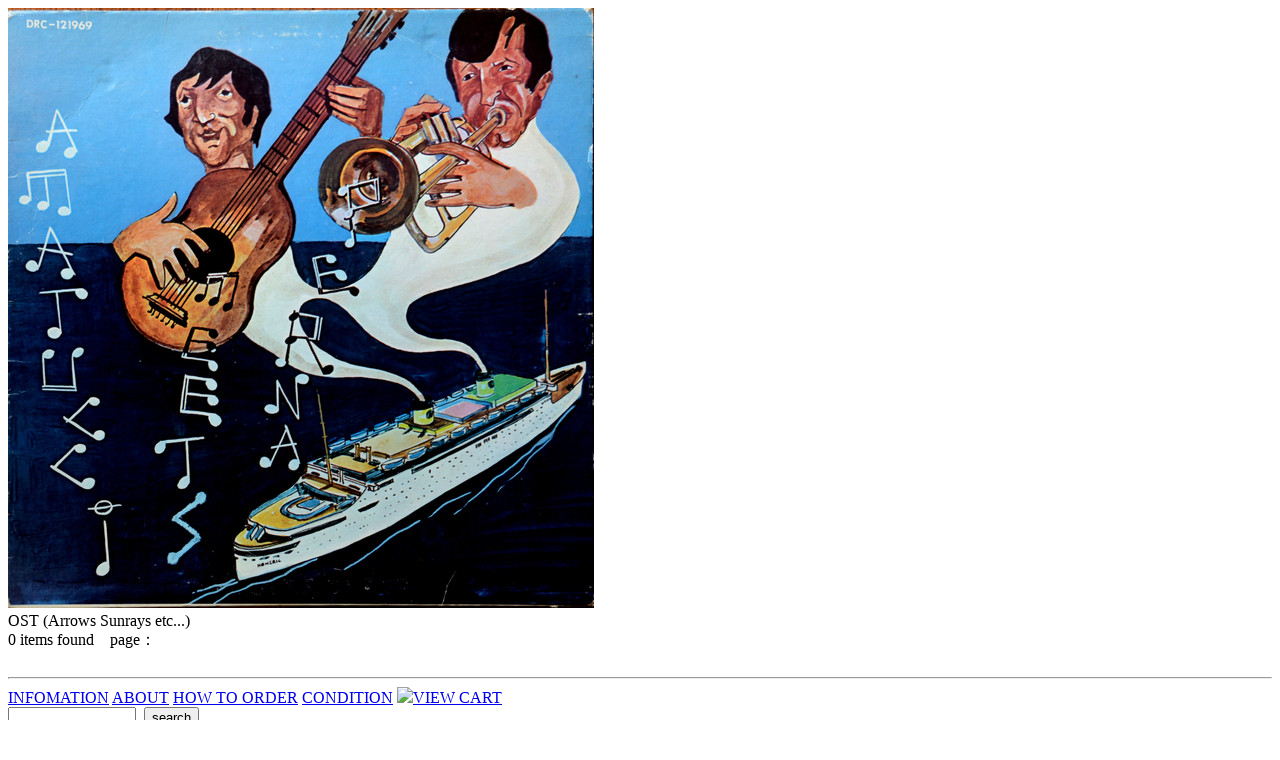

--- FILE ---
content_type: text/html; charset=UTF-8
request_url: http://www.manuera.com/sonota/?search=artist&v=OST%20%28Arrows%20Sunrays%20etc...%29
body_size: 6295
content:
<!DOCTYPE html>
<html>
<head>
<meta http-equiv="Content-Type" content="text/html; charset=UTF-8">
<title>manual of errors SONOTA [ OST (Arrows Sunrays etc...) ]</title>
<link rel="shortcut icon" href="sonota_favi32.png">
<link rel="alternate" type="application/rss+xml" title="RSS" href="https://www.manuera.com/sonota/?mode=rss" />
<link href="includes/sonota_style.css" rel="stylesheet" type="text/css">
<link href="includes/sonota_style_print.css" rel="stylesheet" type="text/css" media="print">
<!--[if IE6]>
<script type="text/javascript" src="https://www.manuera.com/includes/unitpngfix/unitpngfix.js"></script>
<![endif]-->

<link rel="stylesheet" href="https://www.manuera.com/includes/jquery/lightbox2/css/lightbox.css">

<script type="text/javascript" src="https://www.manuera.com/includes/corner/corner.js"></script>
<script src="https://ajax.googleapis.com/ajax/libs/jquery/1.11.1/jquery.min.js"></script>
<script type="text/javascript" src="https://www.manuera.com/includes/jquery/lightbox2/js/lightbox.js"></script>

<script type="text/javascript" src="https://www.manuera.com/includes/jquery/jqueryeasing13.js"></script>
<script type="text/javascript" src="https://www.manuera.com/includes/jquery/jqueryscrollTo-min.js"></script>
<script type="text/javascript" src="https://api.html5media.info/1.1.4/html5media.min.js"></script>
<script type="text/javascript">
$(window).load(function(){
	$('#fade_out').fadeOut(400,function(){
		$('#chounin_voice,#chounin_voice_bg').fadeIn(800);
	});
	$('.navi').attr('class','navi');
	$('.navi_group').attr('class','navi_group');
	$('.navi_tag').attr('class','navi_tag');
	$("a[name='artistOST (Arrows Sunrays etc...)']").addClass('selected'); 
});
$(document).ready(function(){

	$('div.comment_more_mark').click (function(){
		$('div.comment_more_mark[no='+$(this).attr('no')+']').html('');
		$('div.comment_more[no='+$(this).attr('no')+']').slideDown(350);
	});
    
});
var clear="https://www.manuera.com/includes/unitpngfix/spacer.gif" ;
$(function () {
  $('.bubbleInfo').each(function () {
    var distance = 10;
    var time = 50;
    var hideDelay = 30;
    var hideDelayTimer = null;
    var beingShown = false;
    var shown = false;
    var trigger = $('.trigger', this);
    var popup = $('.popup', this).css('opacity', 0);
    $([trigger.get(0), popup.get(0)]).mouseover(function () {
      if (hideDelayTimer) clearTimeout(hideDelayTimer);
      if (beingShown || shown) {
        return;
      } else {
        beingShown = true;
        popup.css({
          top: -100,
          left: -32,
          display: 'block'
        })
        .animate({
          top: '-=' + distance + 'px',
          opacity: 1
        }, time, 'swing', function() {
          beingShown = false;
          shown = true;
        });
      }
    }).mouseout(function () {
      if (hideDelayTimer) clearTimeout(hideDelayTimer);
      hideDelayTimer = setTimeout(function () {
        hideDelayTimer = null;
        popup.animate({
          top: '-=' + distance + 'px',
          opacity: 0
        }, time, 'swing', function () {
          shown = false;
          popup.css('display', 'none');
        });
      }, hideDelay);
    });
  });
});
function open_win ( Wurl , Wname , Wwidth , Wheight ) {
	Wstr = "width = " + Wwidth ;
	Wstr += " , height = " + Wheight ;
	Wstr += " , scrollbars = yes , resizable = yes" ;
	win = window.open ( Wurl , Wname , Wstr ) ;
	win.focus();
}
function cart ( id ) {
	w_url = 'https://www.manuera.com/sonota/includes/sonota_cart.php?' ;
	if ( id ) {
		w_url+= 'cart=add&id='+id ;
	} else {
		w_url+= 'cart=view' ;
	}
	open_win ( w_url , 'cart' , '700' , '700' ) ;
}
</script>
</head>
<body class="portrait" id="main_window">
<img id="navi_bg1" src="https://www.manuera.com/sonota/cover_images/15760-1.jpg" />
<div id="navi_bg2" class="bg02"></div>
<div id="content_bg"></div>

<div id="content_box"><div id="content">

<div id="list_title">
OST (Arrows Sunrays etc...)</div>

<div id="list_lead">
	</div>
<div class="list_page_count">
	<span>0</span> items found&nbsp;&nbsp;&nbsp;
	page：&nbsp; 
</div>

<div id="list_border">
<br><hr>
</div>



	

</div></div>

<div id ="top_box"><div id ="top">

	<a name="infomation" class="navi" href="?blog=infomation">INFOMATION</a>
	<a name="about" class="navi" href="?guide=about">ABOUT</a>
	<a name="how_to_order" class="navi" href="?guide=how_to_order">HOW TO ORDER</a>
	<a name="condition" class="navi" href="?guide=condition">CONDITION</a>

	<a class="navi" href="javascript:cart();">
	<img src="https://www.manuera.com/sonota/includes/img/view_cart.png">VIEW CART</img></a>

	<form action="/sonota/index.php" name="keyword_search_box" id="keyword" method="get">
	<input type="hidden" name="search" value="keyword" />
	<input type="text" name="v" style="width: 120px;" />&nbsp;
	<input type="submit" id="submit" value="search" />
	</form>

	
</div></div>

<div id="navi_box"><div id="navi">

	<h1><a href="/sonota/index.php"><img src="https://www.manuera.com/sonota/includes/img/logo.png" /></a></h1>
	
	
	<img id="chounin_voice_bg" src="https://www.manuera.com/sonota/includes/img/comments_bg.png" />
	<table id="chounin_voice"><tr><td>レコードみたいな形してるんなら<br />
レコードじゃなくてもいいです！</td></tr></table>	
	

	<div id="navi_top">


		<a class="navi_special" href="?search=special&v=rssb">fair!&nbsp;&nbsp;レイモンド・スコット！</a><br >
		<a class="navi_normal" id="new_arrival" href="?search=new_arrival"><span class="circle_out"><span class="circle_in"></span></span>new arrival</a><br />
		<a class="navi_normal" id="cheap" href="?search=cheap"><span class="circle_out"><span class="circle_in"></span></span>ここ押すと安い</a><br />
		<a class="navi_normal" id="rare" href="?search=rare" name="navi_rare"><span class="circle_out"><span class="circle_in"></span></span>ここ押すと高い</a><br />
		<a class="navi_normal" id="blog" href="?blog=blog">blog</a>
		
	</div>
		

	<div id="topic_box">
	
		<span class="navi_category">特集 topic</span>
	

		<div class="topic_group_box">
			<div>
				<a class="navi_tag" name="tag164" href="?search=tag&v=164">フランス・ギャル<span>France Gall</span></a><br>
				<a class="navi_tag" name="tag163" href="?search=tag&v=163">魅惑のフィメール・ヴォーカル<span>bewitched! female vocal</span></a><br>
				<a class="navi_tag" name="tag165" href="?search=tag&v=165">和ジャズ<span>Japanese jazz</span></a><br>
				<a class="navi_tag" name="tag142" href="?search=tag&v=142">アニメーションのための背景音楽<span>Music for Animation</span></a><br>
				<a class="navi_tag" name="tag139" href="?search=tag&v=139">スキャットという発明<span>Scat</span></a><br>
				<a class="navi_tag" name="tag137" href="?search=tag&v=137">ロジェロジェとナルディニ<span>Roger Roger &amp; Nardini</span></a><br>
				<a class="navi_tag" name="tag136" href="?search=tag&v=136">ショウ アンド テル<span>Show And Tell</span></a><br>
				<a class="navi_tag" name="tag135" href="?search=tag&v=135">音痴〜OOT入門編<span>Out of Tune</span></a><br>
				<a class="navi_tag" name="tag134" href="?search=tag&v=134">メリークリスマス！<span>Merry Xmas!</span></a><br>
				<a class="navi_tag" name="tag133" href="?search=tag&v=133">性教育<span>Sex Education</span></a><br>
				<a class="navi_tag" name="tag132" href="?search=tag&v=132">医療<span>Medical</span></a><br>
			</div>
			<img class="group_img" src="https://www.manuera.com/sonota/cover_images/topic_anime1.jpg" />
		</div>

		
	</div>

	<div id="genre_box">
	
		<span class="navi_category">ジャンル genre</span>
	

		<div class="genre_group_box">
			<div>
				<a class="navi_group" name="tag1,2,3,77,4" href="?search=tag&v=1,2,3,77,4&g=1">
				電子・テープ<span>Electronics, Tapes</span></a><br>
				<div class="genre_tag_box">
				<a class="navi_tag" name="tag1" href="?search=tag&v=1">電子ポップ<span>Pop Electronics</span></a><br>
				<a class="navi_tag" name="tag2" href="?search=tag&v=2">電子系ライブラリ<span>Library Electronic</span></a><br>
				<a class="navi_tag" name="tag77" href="?search=tag&v=77">シリアス電子系<span>Electronics Serious</span></a><br>
				<a class="navi_tag" name="tag4" href="?search=tag&v=4">その他電子音楽<span>Electronic Misc.</span></a><br>
				</div>
			</div>	
						<img class="group_img" src="https://www.manuera.com/sonota/cover_images/16836-1.jpg" />
					</div>
		
		

		<div class="genre_group_box">
			<div>
				<a class="navi_group" name="tag2,5,6" href="?search=tag&v=2,5,6&g=2">
				ライブラリ<span>Library</span></a><br>
				<div class="genre_tag_box">
				<a class="navi_tag" name="tag2" href="?search=tag&v=2">電子系ライブラリ<span>Library Electronic</span></a><br>
				<a class="navi_tag" name="tag5" href="?search=tag&v=5">ラウンジ系ライブラリ<span>Library Lounge</span></a><br>
				<a class="navi_tag" name="tag6" href="?search=tag&v=6">その他ライブラリ<span>Library Misc.</span></a><br>
				</div>
			</div>	
						<img class="group_img" src="https://www.manuera.com/sonota/cover_images/15739-1.jpg" />
					</div>
		
		

		<div class="genre_group_box">
			<div>
				<a class="navi_group" name="tag7,8,9" href="?search=tag&v=7,8,9&g=3">
				宗教<span>Religion, Xian</span></a><br>
				<div class="genre_tag_box">
				<a class="navi_tag" name="tag7" href="?search=tag&v=7">CCMソフトロック<span>CCM Sunshine Pop</span></a><br>
				<a class="navi_tag" name="tag8" href="?search=tag&v=8">説教<span>Sermon</span></a><br>
				<a class="navi_tag" name="tag9" href="?search=tag&v=9">その他宗教<span>Religion Misc.</span></a><br>
				</div>
			</div>	
						<img class="group_img" src="https://www.manuera.com/sonota/cover_images/16002-1.jpg" />
					</div>
		
		

		<div class="genre_group_box">
			<div>
				<a class="navi_group" name="tag10,11,12,13,14" href="?search=tag&v=10,11,12,13,14&g=4">
				用途<span>Utility</span></a><br>
				<div class="genre_tag_box">
				<a class="navi_tag" name="tag10" href="?search=tag&v=10">体操<span>Exercise</span></a><br>
				<a class="navi_tag" name="tag11" href="?search=tag&v=11">ハウトゥー<span>How To</span></a><br>
				<a class="navi_tag" name="tag12" href="?search=tag&v=12">音楽の勉強<span></span></a><br>
				<a class="navi_tag" name="tag13" href="?search=tag&v=13">企業・業務<span>Company,Novelty</span></a><br>
				<a class="navi_tag" name="tag14" href="?search=tag&v=14">その他用途<span>Utility Misc.</span></a><br>
				</div>
			</div>	
						<img class="group_img" src="https://www.manuera.com/sonota/cover_images/16838-1.jpg" />
					</div>
		
		

		<div class="genre_group_box">
			<div>
				<a class="navi_group" name="tag15,16,17,18,19,20,21,22" href="?search=tag&v=15,16,17,18,19,20,21,22&g=5">
				ストレンジ<span>Strange</span></a><br>
				<div class="genre_tag_box">
				<a class="navi_tag" name="tag15" href="?search=tag&v=15">事故・違和感<span>Weird,Odd</span></a><br>
				<a class="navi_tag" name="tag16" href="?search=tag&v=16">菊名<span>NonVinyl</span></a><br>
				<a class="navi_tag" name="tag17" href="?search=tag&v=17">宇宙博<span>Space</span></a><br>
				<a class="navi_tag" name="tag18" href="?search=tag&v=18">笑い<span>Comedy</span></a><br>
				<a class="navi_tag" name="tag19" href="?search=tag&v=19">エキゾ・エスノ<span>Exotica, Ethno</span></a><br>
				<a class="navi_tag" name="tag20" href="?search=tag&v=20">スポークン<span>Spoken</span></a><br>
				<a class="navi_tag" name="tag21" href="?search=tag&v=21">生録・SE<span>SoundScape,SoundEffects</span></a><br>
				<a class="navi_tag" name="tag22" href="?search=tag&v=22">男性の好きなレコード<span>Erotica</span></a><br>
				</div>
			</div>	
						<img class="group_img" src="https://www.manuera.com/sonota/cover_images/16258-1.jpg" />
					</div>
		
		

		<div class="genre_group_box">
			<div>
				<div class="genre_tag_box">
				<a class="navi_tag" name="tag23" href="?search=tag&v=23">チルドレン<span>Children</span></a><br>
				<a class="navi_tag" name="tag24" href="?search=tag&v=24">チップマンクス・ムシ声<span>Chipmunks</span></a><br>
				<a class="navi_tag" name="tag25" href="?search=tag&v=25">学生<span>Students</span></a><br>
				<a class="navi_tag" name="tag26" href="?search=tag&v=26">プライベート・ローカル<span>Private,Local</span></a><br>
				</div>
			</div>	
						<img class="group_img" src="https://www.manuera.com/sonota/cover_images/16826-1.jpg" />
					</div>
		
		

		<div class="genre_group_box">
			<div>
				<a class="navi_group" name="tag27,28,29,30,31,32" href="?search=tag&v=27,28,29,30,31,32&g=7">
				イージー・ラウンジ<span>EZ, Lounge</span></a><br>
				<div class="genre_tag_box">
				<a class="navi_tag" name="tag27" href="?search=tag&v=27">イージー70年以前<span>EZ -70</span></a><br>
				<a class="navi_tag" name="tag28" href="?search=tag&v=28">イージー70年以降<span>EZ +70</span></a><br>
				<a class="navi_tag" name="tag29" href="?search=tag&v=29">ギター<span>Guitar</span></a><br>
				<a class="navi_tag" name="tag30" href="?search=tag&v=30">オルガン・口笛<span>Organ,Whistle</span></a><br>
				<a class="navi_tag" name="tag31" href="?search=tag&v=31">ステレオ・パーカッション<span>Stereo</span></a><br>
				<a class="navi_tag" name="tag32" href="?search=tag&v=32">楽器主義<span>Instruments Principle</span></a><br>
				</div>
			</div>	
						<img class="group_img" src="https://www.manuera.com/sonota/cover_images/16258-1.jpg" />
					</div>
		
		

		<div class="genre_group_box">
			<div>
				<a class="navi_group" name="tag33,34,35,36,37,38,39" href="?search=tag&v=33,34,35,36,37,38,39&g=8">
				ロック<span>Rock</span></a><br>
				<div class="genre_tag_box">
				<a class="navi_tag" name="tag33" href="?search=tag&v=33">オールディーズ<span>Oldies</span></a><br>
				<a class="navi_tag" name="tag34" href="?search=tag&v=34">ロック60年代<span>Rock 60&#039;s</span></a><br>
				<a class="navi_tag" name="tag35" href="?search=tag&v=35">サイケ・ヒッピー<span>Psych, Hippies</span></a><br>
				<a class="navi_tag" name="tag36" href="?search=tag&v=36">ロック70年代<span>Rock 70&#039;s</span></a><br>
				<a class="navi_tag" name="tag37" href="?search=tag&v=37">ニューウェイヴ以降<span>New Wave</span></a><br>
				<a class="navi_tag" name="tag38" href="?search=tag&v=38">フォーク・SSW・AOR<span>Folk, SSW, AOR</span></a><br>
				<a class="navi_tag" name="tag39" href="?search=tag&v=39">その他ロック<span>Rock Misc.</span></a><br>
				</div>
			</div>	
						<img class="group_img" src="https://www.manuera.com/sonota/cover_images/16100-1.jpg" />
					</div>
		
		

		<div class="genre_group_box">
			<div>
				<div class="genre_tag_box">
				<a class="navi_tag" name="tag7" href="?search=tag&v=7">CCMソフトロック<span>CCM Sunshine Pop</span></a><br>
				<a class="navi_tag" name="tag40" href="?search=tag&v=40">ソフトロック基本編<span>Sunshin Pop Well-known</span></a><br>
				<a class="navi_tag" name="tag41" href="?search=tag&v=41">ソフトロック応用編<span>Sunshine Pop Obscure</span></a><br>
				<a class="navi_tag" name="tag76" href="?search=tag&v=76">和モノ亜モノ<span>Japanese, Asisn</span></a><br>
				</div>
			</div>	
						<img class="group_img" src="https://www.manuera.com/sonota/cover_images/15739-1.jpg" />
					</div>
		
		

		<div class="genre_group_box">
			<div>
				<a class="navi_group" name="tag42,43,44,81" href="?search=tag&v=42,43,44,81&g=10">
				ポップス<span>Pops</span></a><br>
				<div class="genre_tag_box">
				<a class="navi_tag" name="tag42" href="?search=tag&v=42">ポップス70年以前<span>Pops -70</span></a><br>
				<a class="navi_tag" name="tag43" href="?search=tag&v=43">ポップス70年以降<span>Pops +70</span></a><br>
				<a class="navi_tag" name="tag81" href="?search=tag&v=81">俳優・有名人<span>Celebrity</span></a><br>
				</div>
			</div>	
						<img class="group_img" src="https://www.manuera.com/sonota/cover_images/16772-1.jpg" />
					</div>
		
		

		<div class="genre_group_box">
			<div>
				<a class="navi_group" name="tag45,46,47,48" href="?search=tag&v=45,46,47,48&g=11">
				ジャズ<span>Jazz</span></a><br>
				<div class="genre_tag_box">
				<a class="navi_tag" name="tag45" href="?search=tag&v=45">ジャズボーカル<span>Jazz Vocal</span></a><br>
				<a class="navi_tag" name="tag46" href="?search=tag&v=46">欧州ジャズ・ポップス<span>Europe Jazz, Pops</span></a><br>
				<a class="navi_tag" name="tag47" href="?search=tag&v=47">ビッグバンド<span>Big Band Jazz</span></a><br>
				<a class="navi_tag" name="tag48" href="?search=tag&v=48">その他ジャズ<span>Jazz Miscellaneous</span></a><br>
				</div>
			</div>	
						<img class="group_img" src="https://www.manuera.com/sonota/cover_images/16826-1.jpg" />
					</div>
		
		

		<div class="genre_group_box">
			<div>
				<div class="genre_tag_box">
				<a class="navi_tag" name="tag49" href="?search=tag&v=49">ブラジリアン<span>Brasilian</span></a><br>
				<a class="navi_tag" name="tag50" href="?search=tag&v=50">グルーヴ<span>Groovy</span></a><br>
				<a class="navi_tag" name="tag51" href="?search=tag&v=51">レコメン・アヴァンポップ<span>Avan-Pop, RIO</span></a><br>
				</div>
			</div>	
						<img class="group_img" src="https://www.manuera.com/sonota/cover_images/16835-1.jpg" />
					</div>
		
		

		<div class="genre_group_box">
			<div>
				<div class="genre_tag_box">
				<a class="navi_tag" name="tag52" href="?search=tag&v=52">オールドタイム<span>OldTime</span></a><br>
				<a class="navi_tag" name="tag53" href="?search=tag&v=53">クラシック・現代音楽<span>Classic,Contemporary</span></a><br>
				<a class="navi_tag" name="tag74" href="?search=tag&v=74">映画・TV<span>Movie, TV</span></a><br>
				</div>
			</div>	
						<img class="group_img" src="https://www.manuera.com/sonota/cover_images/10388-1.jpg" />
					</div>
		
		

		<div class="genre_group_box">
			<div>
				<div class="genre_tag_box">
				<a class="navi_tag" name="tag55" href="?search=tag&v=55">フレンチ<span>French</span></a><br>
				<a class="navi_tag" name="tag56" href="?search=tag&v=56">カナダ<span>Canada</span></a><br>
				<a class="navi_tag" name="tag57" href="?search=tag&v=57">ヨーロッパ<span>Europe</span></a><br>
				</div>
			</div>	
						<img class="group_img" src="https://www.manuera.com/sonota/cover_images/15042-1.jpg" />
					</div>
		
		

		<div class="genre_group_box">
			<a href="?search=media&v=goods" style="color: #fff; ">GOODS</a><br><br>
			<a href="?search=media&v=book" style="color: #fff; ">BOOK</a><br><br><br>
			<a href="?search=tag&v=158"><img src="https://www.manuera.com/sonota/includes/img/manu_artist.png" /></a><br>
		</div>
		
		

		<div class="cover_group_box">
		
		</div>
		
	</div>

	<div id="cover_box">
	
		<span class="navi_category">カバー cover</span>
	

		<div class="cover_group_box">
			<a class="navi_tag" name="tag85" href="?search=tag&v=85">ネコード<span>Cats</span></a><br>
			<a class="navi_tag" name="tag86" href="?search=tag&v=86">犬ード<span>Dogs</span></a><br>
			<a class="navi_tag" name="tag87" href="?search=tag&v=87">バード<span>Birds</span></a><br>
			<a class="navi_tag" name="tag88" href="?search=tag&v=88">リスード<span>Chipmunks</span></a><br>
			<a class="navi_tag" name="tag89" href="?search=tag&v=89">アニマルード<span>Animals</span></a><br>
			<a class="navi_tag" name="tag90" href="?search=tag&v=90">ヌード<span>Nude</span></a><br>
			<a class="navi_tag" name="tag91" href="?search=tag&v=91">レオタード<span>Leotard</span></a><br>
			<a class="navi_tag" name="tag92" href="?search=tag&v=92">神<span>God</span></a><br>
			<a class="navi_tag" name="tag93" href="?search=tag&v=93">謎の生き物・キャラ<span>Character</span></a><br>
			<a class="navi_tag" name="tag94" href="?search=tag&v=94">ロボット<span>Robot</span></a><br>
			<a class="navi_tag" name="tag95" href="?search=tag&v=95">腹話術・人形<span>Ventriloquism</span></a><br>
			<a class="navi_tag" name="tag96" href="?search=tag&v=96">ヒゲ<span>Beardie</span></a><br>
			<a class="navi_tag" name="tag97" href="?search=tag&v=97">美女<span>Beauty</span></a><br>
			<a class="navi_tag" name="tag98" href="?search=tag&v=98">イチャイチャ<span>Necking</span></a><br>
			<a class="navi_tag" name="tag99" href="?search=tag&v=99">子ども<span>Children</span></a><br>
			<a class="navi_tag" name="tag100" href="?search=tag&v=100">斜め上<span>45-degree angle</span></a><br>
			<a class="navi_tag" name="tag101" href="?search=tag&v=101">動き<span>Move</span></a><br>
			<a class="navi_tag" name="tag102" href="?search=tag&v=102">表情<span>Expression</span></a><br>
			<a class="navi_tag" name="tag103" href="?search=tag&v=103">宇宙・SF<span>Space</span></a><br>
			<a class="navi_tag" name="tag104" href="?search=tag&v=104">自然・風景<span>Nature</span></a><br>
			<a class="navi_tag" name="tag105" href="?search=tag&v=105">コラージュ<span>Collage</span></a><br>
			<a class="navi_tag" name="tag106" href="?search=tag&v=106">シルエット<span>Silhouette</span></a><br>
			<a class="navi_tag" name="tag107" href="?search=tag&v=107">タイポグラフィ<span>Typography</span></a><br>
			<a class="navi_tag" name="tag108" href="?search=tag&v=108">グラフィック<span>Graphic Design</span></a><br>
			<a class="navi_tag" name="tag109" href="?search=tag&v=109">フリーハンド<span>Free Hand</span></a><br>
			<a class="navi_tag" name="tag110" href="?search=tag&v=110">楽譜<span>Score</span></a><br>
			<a class="navi_tag" name="tag111" href="?search=tag&v=111">乗り物<span>Transportation</span></a><br>
			<a class="navi_tag" name="tag112" href="?search=tag&v=112">楽器・機材<span>Instruments, Machine</span></a><br>
			<a class="navi_tag" name="tag113" href="?search=tag&v=113">群衆・増殖<span>Multiplication</span></a><br>
			<a class="navi_tag" name="tag114" href="?search=tag&v=114">工業製品<span>Industrial products</span></a><br>
			<a class="navi_tag" name="tag115" href="?search=tag&v=115">サイケ<span>Psychedelic</span></a><br>
			<a class="navi_tag" name="tag116" href="?search=tag&v=116">カラフル<span>Colors</span></a><br>
			<a class="navi_tag" name="tag117" href="?search=tag&v=117">キラキラ<span>Glitter</span></a><br>
			<a class="navi_tag" name="tag118" href="?search=tag&v=118">白黒<span>B/W</span></a><br>
			<a class="navi_tag" name="tag119" href="?search=tag&v=119">ほぼ一色<span>Monotone</span></a><br>
			<a class="navi_tag" name="tag120" href="?search=tag&v=120">特殊仕様<span>Shapes Specially</span></a><br>
			<a class="navi_tag" name="tag121" href="?search=tag&v=121">対称<span>Symmetry</span></a><br>
		
		</div>
		
	</div>
<br>
</div>
	
	<!-- <div id="navi_cover"> -->
	<!-- <h1><a href="/sonota/index.php"><img src="https://www.manuera.com/sonota/includes/img/logo.png" /></a></h1> -->
	<!-- <img id="chounin_voice_bg" src="https://www.manuera.com/sonota/includes/img/comments_bg.png" /> -->
	<!-- <table id="chounin_voice"><tr><td>レコードみたいな形してるんなら<br />
レコードじゃなくてもいいです！</td></tr></table> -->
	<!-- </div> -->
</div>

<img id="chounin" src="https://www.manuera.com/sonota/includes/img/chounin.png" />

<div id="fade_out"></div>

</body></html>
